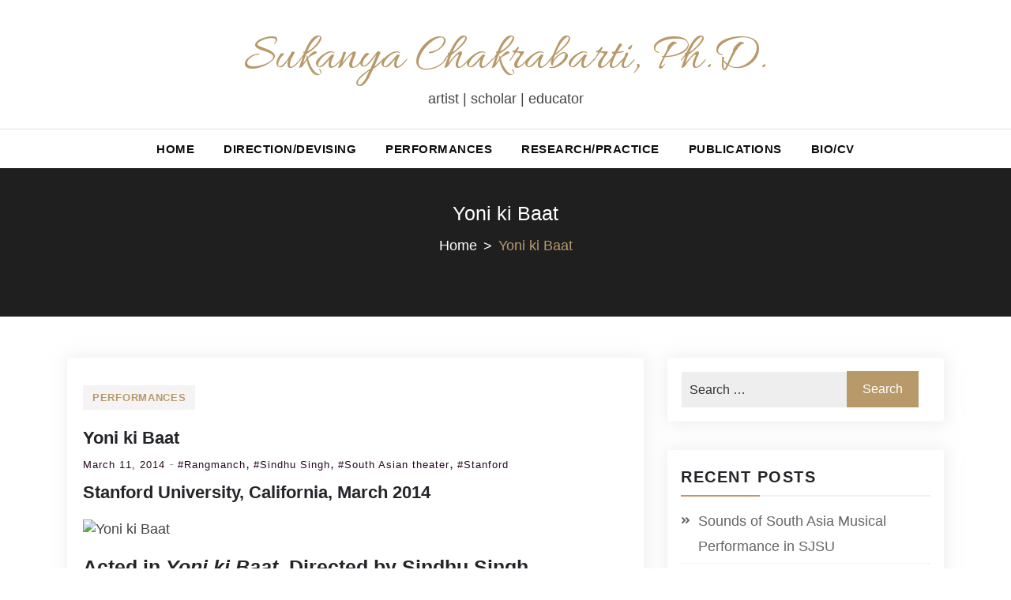

--- FILE ---
content_type: text/html; charset=UTF-8
request_url: https://sukanyac.com/chakra/2014/03/11/yoni-ki-baat/
body_size: 12259
content:
<!doctype html>
<html lang="en-US">
<head>
    <meta charset="UTF-8">
    <meta name="viewport" content="width=device-width, initial-scale=1">
    <link rel="profile" href="https://gmpg.org/xfn/11">

    <title>Yoni ki Baat &#8211; Sukanya Chakrabarti, Ph.D.</title>
<meta name='robots' content='max-image-preview:large' />
<link rel='dns-prefetch' href='//fonts.googleapis.com' />
<link rel="alternate" type="application/rss+xml" title="Sukanya Chakrabarti, Ph.D. &raquo; Feed" href="https://sukanyac.com/chakra/feed/" />
<link rel="alternate" type="application/rss+xml" title="Sukanya Chakrabarti, Ph.D. &raquo; Comments Feed" href="https://sukanyac.com/chakra/comments/feed/" />
<link rel="alternate" title="oEmbed (JSON)" type="application/json+oembed" href="https://sukanyac.com/chakra/wp-json/oembed/1.0/embed?url=https%3A%2F%2Fsukanyac.com%2Fchakra%2F2014%2F03%2F11%2Fyoni-ki-baat%2F" />
<link rel="alternate" title="oEmbed (XML)" type="text/xml+oembed" href="https://sukanyac.com/chakra/wp-json/oembed/1.0/embed?url=https%3A%2F%2Fsukanyac.com%2Fchakra%2F2014%2F03%2F11%2Fyoni-ki-baat%2F&#038;format=xml" />
<style id='wp-img-auto-sizes-contain-inline-css' type='text/css'>
img:is([sizes=auto i],[sizes^="auto," i]){contain-intrinsic-size:3000px 1500px}
/*# sourceURL=wp-img-auto-sizes-contain-inline-css */
</style>
<style id='wp-emoji-styles-inline-css' type='text/css'>

	img.wp-smiley, img.emoji {
		display: inline !important;
		border: none !important;
		box-shadow: none !important;
		height: 1em !important;
		width: 1em !important;
		margin: 0 0.07em !important;
		vertical-align: -0.1em !important;
		background: none !important;
		padding: 0 !important;
	}
/*# sourceURL=wp-emoji-styles-inline-css */
</style>
<style id='wp-block-library-inline-css' type='text/css'>
:root{--wp-block-synced-color:#7a00df;--wp-block-synced-color--rgb:122,0,223;--wp-bound-block-color:var(--wp-block-synced-color);--wp-editor-canvas-background:#ddd;--wp-admin-theme-color:#007cba;--wp-admin-theme-color--rgb:0,124,186;--wp-admin-theme-color-darker-10:#006ba1;--wp-admin-theme-color-darker-10--rgb:0,107,160.5;--wp-admin-theme-color-darker-20:#005a87;--wp-admin-theme-color-darker-20--rgb:0,90,135;--wp-admin-border-width-focus:2px}@media (min-resolution:192dpi){:root{--wp-admin-border-width-focus:1.5px}}.wp-element-button{cursor:pointer}:root .has-very-light-gray-background-color{background-color:#eee}:root .has-very-dark-gray-background-color{background-color:#313131}:root .has-very-light-gray-color{color:#eee}:root .has-very-dark-gray-color{color:#313131}:root .has-vivid-green-cyan-to-vivid-cyan-blue-gradient-background{background:linear-gradient(135deg,#00d084,#0693e3)}:root .has-purple-crush-gradient-background{background:linear-gradient(135deg,#34e2e4,#4721fb 50%,#ab1dfe)}:root .has-hazy-dawn-gradient-background{background:linear-gradient(135deg,#faaca8,#dad0ec)}:root .has-subdued-olive-gradient-background{background:linear-gradient(135deg,#fafae1,#67a671)}:root .has-atomic-cream-gradient-background{background:linear-gradient(135deg,#fdd79a,#004a59)}:root .has-nightshade-gradient-background{background:linear-gradient(135deg,#330968,#31cdcf)}:root .has-midnight-gradient-background{background:linear-gradient(135deg,#020381,#2874fc)}:root{--wp--preset--font-size--normal:16px;--wp--preset--font-size--huge:42px}.has-regular-font-size{font-size:1em}.has-larger-font-size{font-size:2.625em}.has-normal-font-size{font-size:var(--wp--preset--font-size--normal)}.has-huge-font-size{font-size:var(--wp--preset--font-size--huge)}.has-text-align-center{text-align:center}.has-text-align-left{text-align:left}.has-text-align-right{text-align:right}.has-fit-text{white-space:nowrap!important}#end-resizable-editor-section{display:none}.aligncenter{clear:both}.items-justified-left{justify-content:flex-start}.items-justified-center{justify-content:center}.items-justified-right{justify-content:flex-end}.items-justified-space-between{justify-content:space-between}.screen-reader-text{border:0;clip-path:inset(50%);height:1px;margin:-1px;overflow:hidden;padding:0;position:absolute;width:1px;word-wrap:normal!important}.screen-reader-text:focus{background-color:#ddd;clip-path:none;color:#444;display:block;font-size:1em;height:auto;left:5px;line-height:normal;padding:15px 23px 14px;text-decoration:none;top:5px;width:auto;z-index:100000}html :where(.has-border-color){border-style:solid}html :where([style*=border-top-color]){border-top-style:solid}html :where([style*=border-right-color]){border-right-style:solid}html :where([style*=border-bottom-color]){border-bottom-style:solid}html :where([style*=border-left-color]){border-left-style:solid}html :where([style*=border-width]){border-style:solid}html :where([style*=border-top-width]){border-top-style:solid}html :where([style*=border-right-width]){border-right-style:solid}html :where([style*=border-bottom-width]){border-bottom-style:solid}html :where([style*=border-left-width]){border-left-style:solid}html :where(img[class*=wp-image-]){height:auto;max-width:100%}:where(figure){margin:0 0 1em}html :where(.is-position-sticky){--wp-admin--admin-bar--position-offset:var(--wp-admin--admin-bar--height,0px)}@media screen and (max-width:600px){html :where(.is-position-sticky){--wp-admin--admin-bar--position-offset:0px}}

/*# sourceURL=wp-block-library-inline-css */
</style><style id='wp-block-tag-cloud-inline-css' type='text/css'>
.wp-block-tag-cloud{box-sizing:border-box}.wp-block-tag-cloud.aligncenter{justify-content:center;text-align:center}.wp-block-tag-cloud a{display:inline-block;margin-right:5px}.wp-block-tag-cloud span{display:inline-block;margin-left:5px;text-decoration:none}:root :where(.wp-block-tag-cloud.is-style-outline){display:flex;flex-wrap:wrap;gap:1ch}:root :where(.wp-block-tag-cloud.is-style-outline a){border:1px solid;font-size:unset!important;margin-right:0;padding:1ch 2ch;text-decoration:none!important}
/*# sourceURL=https://sukanyac.com/chakra/wp-includes/blocks/tag-cloud/style.min.css */
</style>
<style id='global-styles-inline-css' type='text/css'>
:root{--wp--preset--aspect-ratio--square: 1;--wp--preset--aspect-ratio--4-3: 4/3;--wp--preset--aspect-ratio--3-4: 3/4;--wp--preset--aspect-ratio--3-2: 3/2;--wp--preset--aspect-ratio--2-3: 2/3;--wp--preset--aspect-ratio--16-9: 16/9;--wp--preset--aspect-ratio--9-16: 9/16;--wp--preset--color--black: #000000;--wp--preset--color--cyan-bluish-gray: #abb8c3;--wp--preset--color--white: #ffffff;--wp--preset--color--pale-pink: #f78da7;--wp--preset--color--vivid-red: #cf2e2e;--wp--preset--color--luminous-vivid-orange: #ff6900;--wp--preset--color--luminous-vivid-amber: #fcb900;--wp--preset--color--light-green-cyan: #7bdcb5;--wp--preset--color--vivid-green-cyan: #00d084;--wp--preset--color--pale-cyan-blue: #8ed1fc;--wp--preset--color--vivid-cyan-blue: #0693e3;--wp--preset--color--vivid-purple: #9b51e0;--wp--preset--color--foreground: #000;--wp--preset--color--background: #fff;--wp--preset--color--primary: #ff3366;--wp--preset--color--secondary: #000;--wp--preset--color--background-secondary: #f9faff;--wp--preset--color--body-text: #717171;--wp--preset--color--text-link: #000;--wp--preset--color--border: #f2f2f2;--wp--preset--color--tertiary: #c3d9e7;--wp--preset--color--input-field: #1c1c1c;--wp--preset--color--boulder: #777;--wp--preset--color--coffee: #7d6043;--wp--preset--color--cyan: #25d6a2;--wp--preset--color--dark-blue: #1b67cc;--wp--preset--color--sky-blue: #30b4da;--wp--preset--color--dark-green: #0fb36c;--wp--preset--color--lite-green: #6ba518;--wp--preset--color--purple: #c74a73;--wp--preset--color--dark-purple: #9261c6;--wp--preset--color--orange: #f78550;--wp--preset--color--lite-red: #f9556d;--wp--preset--color--hexadecimal: #27808c;--wp--preset--color--pink: #ff6b98;--wp--preset--gradient--vivid-cyan-blue-to-vivid-purple: linear-gradient(135deg,rgb(6,147,227) 0%,rgb(155,81,224) 100%);--wp--preset--gradient--light-green-cyan-to-vivid-green-cyan: linear-gradient(135deg,rgb(122,220,180) 0%,rgb(0,208,130) 100%);--wp--preset--gradient--luminous-vivid-amber-to-luminous-vivid-orange: linear-gradient(135deg,rgb(252,185,0) 0%,rgb(255,105,0) 100%);--wp--preset--gradient--luminous-vivid-orange-to-vivid-red: linear-gradient(135deg,rgb(255,105,0) 0%,rgb(207,46,46) 100%);--wp--preset--gradient--very-light-gray-to-cyan-bluish-gray: linear-gradient(135deg,rgb(238,238,238) 0%,rgb(169,184,195) 100%);--wp--preset--gradient--cool-to-warm-spectrum: linear-gradient(135deg,rgb(74,234,220) 0%,rgb(151,120,209) 20%,rgb(207,42,186) 40%,rgb(238,44,130) 60%,rgb(251,105,98) 80%,rgb(254,248,76) 100%);--wp--preset--gradient--blush-light-purple: linear-gradient(135deg,rgb(255,206,236) 0%,rgb(152,150,240) 100%);--wp--preset--gradient--blush-bordeaux: linear-gradient(135deg,rgb(254,205,165) 0%,rgb(254,45,45) 50%,rgb(107,0,62) 100%);--wp--preset--gradient--luminous-dusk: linear-gradient(135deg,rgb(255,203,112) 0%,rgb(199,81,192) 50%,rgb(65,88,208) 100%);--wp--preset--gradient--pale-ocean: linear-gradient(135deg,rgb(255,245,203) 0%,rgb(182,227,212) 50%,rgb(51,167,181) 100%);--wp--preset--gradient--electric-grass: linear-gradient(135deg,rgb(202,248,128) 0%,rgb(113,206,126) 100%);--wp--preset--gradient--midnight: linear-gradient(135deg,rgb(2,3,129) 0%,rgb(40,116,252) 100%);--wp--preset--gradient--vertical-secondary-to-tertiary: linear-gradient(to bottom,var(--wp--preset--color--secondary) 0%,var(--wp--preset--color--tertiary) 100%);--wp--preset--gradient--vertical-secondary-to-background: linear-gradient(to bottom,var(--wp--preset--color--secondary) 0%,var(--wp--preset--color--background) 100%);--wp--preset--gradient--vertical-background-to-secondary: linear-gradient(to bottom,var(--wp--preset--color--background) 0%,var(--wp--preset--color--secondary) 100%);--wp--preset--gradient--vertical-tertiary-to-background: linear-gradient(to bottom,var(--wp--preset--color--tertiary) 0%,var(--wp--preset--color--background) 100%);--wp--preset--gradient--diagonal-primary-to-foreground: linear-gradient(to bottom right,var(--wp--preset--color--primary) 0%,var(--wp--preset--color--foreground) 100%);--wp--preset--gradient--diagonal-secondary-to-background: linear-gradient(to bottom right,var(--wp--preset--color--secondary) 50%,var(--wp--preset--color--background) 50%);--wp--preset--gradient--diagonal-secondary-to-background-left: linear-gradient(to bottom left,var(--wp--preset--color--secondary) 50%,var(--wp--preset--color--background) 50%);--wp--preset--gradient--diagonal-secondary-to-background-right: linear-gradient(to top right,var(--wp--preset--color--secondary) 50%,var(--wp--preset--color--background) 50%);--wp--preset--gradient--diagonal-background-to-secondary: linear-gradient(to bottom right,var(--wp--preset--color--background) 50%,var(--wp--preset--color--secondary) 50%);--wp--preset--gradient--diagonal-tertiary-to-background: linear-gradient(to bottom right,var(--wp--preset--color--tertiary) 50%,var(--wp--preset--color--background) 50%);--wp--preset--gradient--diagonal-background-to-tertiary: linear-gradient(to bottom right,var(--wp--preset--color--background) 50%,var(--wp--preset--color--tertiary) 50%);--wp--preset--font-size--small: 15px;--wp--preset--font-size--medium: 18px;--wp--preset--font-size--large: clamp(22px,2.5vw,28px);--wp--preset--font-size--x-large: 42px;--wp--preset--font-size--tiny: 13px;--wp--preset--font-size--extra-small: 14px;--wp--preset--font-size--normal: 17px;--wp--preset--font-size--content-heading: clamp(20px,1.2vw,22px);--wp--preset--font-size--slider-title: clamp(25px,3vw,45px);--wp--preset--font-size--extra-large: clamp(75px,3vw,45px);--wp--preset--font-size--huge: clamp(50px,4.5vw,80px);--wp--preset--font-size--extra-huge: clamp(6.5rem,6vw,114px);--wp--preset--spacing--20: 0.44rem;--wp--preset--spacing--30: 0.67rem;--wp--preset--spacing--40: 1rem;--wp--preset--spacing--50: 1.5rem;--wp--preset--spacing--60: 2.25rem;--wp--preset--spacing--70: 3.38rem;--wp--preset--spacing--80: 5.06rem;--wp--preset--shadow--natural: 6px 6px 9px rgba(0, 0, 0, 0.2);--wp--preset--shadow--deep: 12px 12px 50px rgba(0, 0, 0, 0.4);--wp--preset--shadow--sharp: 6px 6px 0px rgba(0, 0, 0, 0.2);--wp--preset--shadow--outlined: 6px 6px 0px -3px rgb(255, 255, 255), 6px 6px rgb(0, 0, 0);--wp--preset--shadow--crisp: 6px 6px 0px rgb(0, 0, 0);--wp--custom--spacing--small: max(1.25rem, 5vw);--wp--custom--spacing--medium: clamp(2rem, 8vw, calc(4 * var(--wp--style--block-gap)));--wp--custom--spacing--large: clamp(4rem, 10vw, 8rem);--wp--custom--typography--font-size--heading-one: clamp(45px,9vw,65px);--wp--custom--typography--font-size--heading-two: clamp(35px,9vw,45px);--wp--custom--typography--font-size--heading-three: clamp(25px,1.9vw,20px);--wp--custom--typography--font-size--heading-four: clamp(18px,1.5vw,17px);--wp--custom--typography--font-size--heading-five: clamp(18px,1.3vw,17px);--wp--custom--typography--font-size--heading-six: 17px;--wp--custom--typography--line-height--heading-one: 1.38;--wp--custom--typography--line-height--heading-two: 1.43;--wp--custom--typography--line-height--heading-three: 1.36;--wp--custom--typography--line-height--heading-four: 1.5;--wp--custom--typography--line-height--heading-five: 1.458333333333333;--wp--custom--typography--line-height--heading-six: 1.56;--wp--custom--typography--line-height--paragraph: 1.75;--wp--custom--typography--line-height--extra-small: 21px;--wp--custom--typography--line-height--small: 28px;--wp--custom--typography--line-height--normal: normal;--wp--custom--typography--font-weight--light: 300;--wp--custom--typography--font-weight--normal: 400;--wp--custom--typography--font-weight--medium: 500;--wp--custom--typography--font-weight--semi-bold: 600;--wp--custom--typography--font-weight--bold: 700;--wp--custom--typography--font-weight--extra-bold: 900;--wp--custom--gap--baseline: 15px;--wp--custom--gap--horizontal: min(30px, 5vw);--wp--custom--gap--vertical: min(30px, 5vw);}:root { --wp--style--global--content-size: 750px;--wp--style--global--wide-size: 1270px; }:where(body) { margin: 0; }.wp-site-blocks > .alignleft { float: left; margin-right: 2em; }.wp-site-blocks > .alignright { float: right; margin-left: 2em; }.wp-site-blocks > .aligncenter { justify-content: center; margin-left: auto; margin-right: auto; }:where(.wp-site-blocks) > * { margin-block-start: 2rem; margin-block-end: 0; }:where(.wp-site-blocks) > :first-child { margin-block-start: 0; }:where(.wp-site-blocks) > :last-child { margin-block-end: 0; }:root { --wp--style--block-gap: 2rem; }:root :where(.is-layout-flow) > :first-child{margin-block-start: 0;}:root :where(.is-layout-flow) > :last-child{margin-block-end: 0;}:root :where(.is-layout-flow) > *{margin-block-start: 2rem;margin-block-end: 0;}:root :where(.is-layout-constrained) > :first-child{margin-block-start: 0;}:root :where(.is-layout-constrained) > :last-child{margin-block-end: 0;}:root :where(.is-layout-constrained) > *{margin-block-start: 2rem;margin-block-end: 0;}:root :where(.is-layout-flex){gap: 2rem;}:root :where(.is-layout-grid){gap: 2rem;}.is-layout-flow > .alignleft{float: left;margin-inline-start: 0;margin-inline-end: 2em;}.is-layout-flow > .alignright{float: right;margin-inline-start: 2em;margin-inline-end: 0;}.is-layout-flow > .aligncenter{margin-left: auto !important;margin-right: auto !important;}.is-layout-constrained > .alignleft{float: left;margin-inline-start: 0;margin-inline-end: 2em;}.is-layout-constrained > .alignright{float: right;margin-inline-start: 2em;margin-inline-end: 0;}.is-layout-constrained > .aligncenter{margin-left: auto !important;margin-right: auto !important;}.is-layout-constrained > :where(:not(.alignleft):not(.alignright):not(.alignfull)){max-width: var(--wp--style--global--content-size);margin-left: auto !important;margin-right: auto !important;}.is-layout-constrained > .alignwide{max-width: var(--wp--style--global--wide-size);}body .is-layout-flex{display: flex;}.is-layout-flex{flex-wrap: wrap;align-items: center;}.is-layout-flex > :is(*, div){margin: 0;}body .is-layout-grid{display: grid;}.is-layout-grid > :is(*, div){margin: 0;}body{margin-top: 0;margin-right: 0;margin-bottom: 0;margin-left: 0;padding-top: 0px;padding-right: 0px;padding-bottom: 0px;padding-left: 0px;}a:where(:not(.wp-element-button)){color: var(--wp--preset--color--foreground);text-decoration: underline;}h1{color: var(--wp--preset--color--foreground);font-size: var(--wp--custom--typography--font-size--heading-one);font-weight: var(--wp--custom--typography--font-weight--bold);line-height: var(--wp--custom--typography--line-height--heading-one);margin-top: 0;margin-bottom: 0.625rem;}h2{color: var(--wp--preset--color--foreground);font-size: var(--wp--custom--typography--font-size--heading-two);font-weight: var(--wp--custom--typography--font-weight--bold);line-height: var(--wp--custom--typography--line-height--heading-two);margin-top: 0;margin-bottom: 0.625rem;}h3{color: var(--wp--preset--color--foreground);font-size: var(--wp--custom--typography--font-size--heading-three);font-weight: var(--wp--custom--typography--font-weight--bold);line-height: var(--wp--custom--typography--line-height--heading-three);margin-top: 0;margin-bottom: 0.625rem;}h4{color: var(--wp--preset--color--foreground);font-size: var(--wp--custom--typography--font-size--heading-four);font-weight: var(--wp--custom--typography--font-weight--bold);line-height: var(--wp--custom--typography--line-height--heading-four);margin-top: 0;margin-bottom: 0.625rem;}h5{color: var(--wp--preset--color--foreground);font-size: var(--wp--custom--typography--font-size--heading-five);font-weight: var(--wp--custom--typography--font-weight--bold);line-height: var(--wp--custom--typography--line-height--heading-five);margin-top: 0;margin-bottom: 0.625rem;}h6{color: var(--wp--preset--color--foreground);font-size: var(--wp--custom--typography--font-size--heading-six);font-weight: var(--wp--custom--typography--font-weight--bold);line-height: var(--wp--custom--typography--line-height--heading-six);margin-top: 0;margin-bottom: 0.625rem;}:root :where(.wp-element-button, .wp-block-button__link){background-color: #32373c;border-width: 0;color: #fff;font-family: inherit;font-size: inherit;font-style: inherit;font-weight: inherit;letter-spacing: inherit;line-height: inherit;padding-top: calc(0.667em + 2px);padding-right: calc(1.333em + 2px);padding-bottom: calc(0.667em + 2px);padding-left: calc(1.333em + 2px);text-decoration: none;text-transform: inherit;}.has-black-color{color: var(--wp--preset--color--black) !important;}.has-cyan-bluish-gray-color{color: var(--wp--preset--color--cyan-bluish-gray) !important;}.has-white-color{color: var(--wp--preset--color--white) !important;}.has-pale-pink-color{color: var(--wp--preset--color--pale-pink) !important;}.has-vivid-red-color{color: var(--wp--preset--color--vivid-red) !important;}.has-luminous-vivid-orange-color{color: var(--wp--preset--color--luminous-vivid-orange) !important;}.has-luminous-vivid-amber-color{color: var(--wp--preset--color--luminous-vivid-amber) !important;}.has-light-green-cyan-color{color: var(--wp--preset--color--light-green-cyan) !important;}.has-vivid-green-cyan-color{color: var(--wp--preset--color--vivid-green-cyan) !important;}.has-pale-cyan-blue-color{color: var(--wp--preset--color--pale-cyan-blue) !important;}.has-vivid-cyan-blue-color{color: var(--wp--preset--color--vivid-cyan-blue) !important;}.has-vivid-purple-color{color: var(--wp--preset--color--vivid-purple) !important;}.has-foreground-color{color: var(--wp--preset--color--foreground) !important;}.has-background-color{color: var(--wp--preset--color--background) !important;}.has-primary-color{color: var(--wp--preset--color--primary) !important;}.has-secondary-color{color: var(--wp--preset--color--secondary) !important;}.has-background-secondary-color{color: var(--wp--preset--color--background-secondary) !important;}.has-body-text-color{color: var(--wp--preset--color--body-text) !important;}.has-text-link-color{color: var(--wp--preset--color--text-link) !important;}.has-border-color{color: var(--wp--preset--color--border) !important;}.has-tertiary-color{color: var(--wp--preset--color--tertiary) !important;}.has-input-field-color{color: var(--wp--preset--color--input-field) !important;}.has-boulder-color{color: var(--wp--preset--color--boulder) !important;}.has-coffee-color{color: var(--wp--preset--color--coffee) !important;}.has-cyan-color{color: var(--wp--preset--color--cyan) !important;}.has-dark-blue-color{color: var(--wp--preset--color--dark-blue) !important;}.has-sky-blue-color{color: var(--wp--preset--color--sky-blue) !important;}.has-dark-green-color{color: var(--wp--preset--color--dark-green) !important;}.has-lite-green-color{color: var(--wp--preset--color--lite-green) !important;}.has-purple-color{color: var(--wp--preset--color--purple) !important;}.has-dark-purple-color{color: var(--wp--preset--color--dark-purple) !important;}.has-orange-color{color: var(--wp--preset--color--orange) !important;}.has-lite-red-color{color: var(--wp--preset--color--lite-red) !important;}.has-hexadecimal-color{color: var(--wp--preset--color--hexadecimal) !important;}.has-pink-color{color: var(--wp--preset--color--pink) !important;}.has-black-background-color{background-color: var(--wp--preset--color--black) !important;}.has-cyan-bluish-gray-background-color{background-color: var(--wp--preset--color--cyan-bluish-gray) !important;}.has-white-background-color{background-color: var(--wp--preset--color--white) !important;}.has-pale-pink-background-color{background-color: var(--wp--preset--color--pale-pink) !important;}.has-vivid-red-background-color{background-color: var(--wp--preset--color--vivid-red) !important;}.has-luminous-vivid-orange-background-color{background-color: var(--wp--preset--color--luminous-vivid-orange) !important;}.has-luminous-vivid-amber-background-color{background-color: var(--wp--preset--color--luminous-vivid-amber) !important;}.has-light-green-cyan-background-color{background-color: var(--wp--preset--color--light-green-cyan) !important;}.has-vivid-green-cyan-background-color{background-color: var(--wp--preset--color--vivid-green-cyan) !important;}.has-pale-cyan-blue-background-color{background-color: var(--wp--preset--color--pale-cyan-blue) !important;}.has-vivid-cyan-blue-background-color{background-color: var(--wp--preset--color--vivid-cyan-blue) !important;}.has-vivid-purple-background-color{background-color: var(--wp--preset--color--vivid-purple) !important;}.has-foreground-background-color{background-color: var(--wp--preset--color--foreground) !important;}.has-background-background-color{background-color: var(--wp--preset--color--background) !important;}.has-primary-background-color{background-color: var(--wp--preset--color--primary) !important;}.has-secondary-background-color{background-color: var(--wp--preset--color--secondary) !important;}.has-background-secondary-background-color{background-color: var(--wp--preset--color--background-secondary) !important;}.has-body-text-background-color{background-color: var(--wp--preset--color--body-text) !important;}.has-text-link-background-color{background-color: var(--wp--preset--color--text-link) !important;}.has-border-background-color{background-color: var(--wp--preset--color--border) !important;}.has-tertiary-background-color{background-color: var(--wp--preset--color--tertiary) !important;}.has-input-field-background-color{background-color: var(--wp--preset--color--input-field) !important;}.has-boulder-background-color{background-color: var(--wp--preset--color--boulder) !important;}.has-coffee-background-color{background-color: var(--wp--preset--color--coffee) !important;}.has-cyan-background-color{background-color: var(--wp--preset--color--cyan) !important;}.has-dark-blue-background-color{background-color: var(--wp--preset--color--dark-blue) !important;}.has-sky-blue-background-color{background-color: var(--wp--preset--color--sky-blue) !important;}.has-dark-green-background-color{background-color: var(--wp--preset--color--dark-green) !important;}.has-lite-green-background-color{background-color: var(--wp--preset--color--lite-green) !important;}.has-purple-background-color{background-color: var(--wp--preset--color--purple) !important;}.has-dark-purple-background-color{background-color: var(--wp--preset--color--dark-purple) !important;}.has-orange-background-color{background-color: var(--wp--preset--color--orange) !important;}.has-lite-red-background-color{background-color: var(--wp--preset--color--lite-red) !important;}.has-hexadecimal-background-color{background-color: var(--wp--preset--color--hexadecimal) !important;}.has-pink-background-color{background-color: var(--wp--preset--color--pink) !important;}.has-black-border-color{border-color: var(--wp--preset--color--black) !important;}.has-cyan-bluish-gray-border-color{border-color: var(--wp--preset--color--cyan-bluish-gray) !important;}.has-white-border-color{border-color: var(--wp--preset--color--white) !important;}.has-pale-pink-border-color{border-color: var(--wp--preset--color--pale-pink) !important;}.has-vivid-red-border-color{border-color: var(--wp--preset--color--vivid-red) !important;}.has-luminous-vivid-orange-border-color{border-color: var(--wp--preset--color--luminous-vivid-orange) !important;}.has-luminous-vivid-amber-border-color{border-color: var(--wp--preset--color--luminous-vivid-amber) !important;}.has-light-green-cyan-border-color{border-color: var(--wp--preset--color--light-green-cyan) !important;}.has-vivid-green-cyan-border-color{border-color: var(--wp--preset--color--vivid-green-cyan) !important;}.has-pale-cyan-blue-border-color{border-color: var(--wp--preset--color--pale-cyan-blue) !important;}.has-vivid-cyan-blue-border-color{border-color: var(--wp--preset--color--vivid-cyan-blue) !important;}.has-vivid-purple-border-color{border-color: var(--wp--preset--color--vivid-purple) !important;}.has-foreground-border-color{border-color: var(--wp--preset--color--foreground) !important;}.has-background-border-color{border-color: var(--wp--preset--color--background) !important;}.has-primary-border-color{border-color: var(--wp--preset--color--primary) !important;}.has-secondary-border-color{border-color: var(--wp--preset--color--secondary) !important;}.has-background-secondary-border-color{border-color: var(--wp--preset--color--background-secondary) !important;}.has-body-text-border-color{border-color: var(--wp--preset--color--body-text) !important;}.has-text-link-border-color{border-color: var(--wp--preset--color--text-link) !important;}.has-border-border-color{border-color: var(--wp--preset--color--border) !important;}.has-tertiary-border-color{border-color: var(--wp--preset--color--tertiary) !important;}.has-input-field-border-color{border-color: var(--wp--preset--color--input-field) !important;}.has-boulder-border-color{border-color: var(--wp--preset--color--boulder) !important;}.has-coffee-border-color{border-color: var(--wp--preset--color--coffee) !important;}.has-cyan-border-color{border-color: var(--wp--preset--color--cyan) !important;}.has-dark-blue-border-color{border-color: var(--wp--preset--color--dark-blue) !important;}.has-sky-blue-border-color{border-color: var(--wp--preset--color--sky-blue) !important;}.has-dark-green-border-color{border-color: var(--wp--preset--color--dark-green) !important;}.has-lite-green-border-color{border-color: var(--wp--preset--color--lite-green) !important;}.has-purple-border-color{border-color: var(--wp--preset--color--purple) !important;}.has-dark-purple-border-color{border-color: var(--wp--preset--color--dark-purple) !important;}.has-orange-border-color{border-color: var(--wp--preset--color--orange) !important;}.has-lite-red-border-color{border-color: var(--wp--preset--color--lite-red) !important;}.has-hexadecimal-border-color{border-color: var(--wp--preset--color--hexadecimal) !important;}.has-pink-border-color{border-color: var(--wp--preset--color--pink) !important;}.has-vivid-cyan-blue-to-vivid-purple-gradient-background{background: var(--wp--preset--gradient--vivid-cyan-blue-to-vivid-purple) !important;}.has-light-green-cyan-to-vivid-green-cyan-gradient-background{background: var(--wp--preset--gradient--light-green-cyan-to-vivid-green-cyan) !important;}.has-luminous-vivid-amber-to-luminous-vivid-orange-gradient-background{background: var(--wp--preset--gradient--luminous-vivid-amber-to-luminous-vivid-orange) !important;}.has-luminous-vivid-orange-to-vivid-red-gradient-background{background: var(--wp--preset--gradient--luminous-vivid-orange-to-vivid-red) !important;}.has-very-light-gray-to-cyan-bluish-gray-gradient-background{background: var(--wp--preset--gradient--very-light-gray-to-cyan-bluish-gray) !important;}.has-cool-to-warm-spectrum-gradient-background{background: var(--wp--preset--gradient--cool-to-warm-spectrum) !important;}.has-blush-light-purple-gradient-background{background: var(--wp--preset--gradient--blush-light-purple) !important;}.has-blush-bordeaux-gradient-background{background: var(--wp--preset--gradient--blush-bordeaux) !important;}.has-luminous-dusk-gradient-background{background: var(--wp--preset--gradient--luminous-dusk) !important;}.has-pale-ocean-gradient-background{background: var(--wp--preset--gradient--pale-ocean) !important;}.has-electric-grass-gradient-background{background: var(--wp--preset--gradient--electric-grass) !important;}.has-midnight-gradient-background{background: var(--wp--preset--gradient--midnight) !important;}.has-vertical-secondary-to-tertiary-gradient-background{background: var(--wp--preset--gradient--vertical-secondary-to-tertiary) !important;}.has-vertical-secondary-to-background-gradient-background{background: var(--wp--preset--gradient--vertical-secondary-to-background) !important;}.has-vertical-background-to-secondary-gradient-background{background: var(--wp--preset--gradient--vertical-background-to-secondary) !important;}.has-vertical-tertiary-to-background-gradient-background{background: var(--wp--preset--gradient--vertical-tertiary-to-background) !important;}.has-diagonal-primary-to-foreground-gradient-background{background: var(--wp--preset--gradient--diagonal-primary-to-foreground) !important;}.has-diagonal-secondary-to-background-gradient-background{background: var(--wp--preset--gradient--diagonal-secondary-to-background) !important;}.has-diagonal-secondary-to-background-left-gradient-background{background: var(--wp--preset--gradient--diagonal-secondary-to-background-left) !important;}.has-diagonal-secondary-to-background-right-gradient-background{background: var(--wp--preset--gradient--diagonal-secondary-to-background-right) !important;}.has-diagonal-background-to-secondary-gradient-background{background: var(--wp--preset--gradient--diagonal-background-to-secondary) !important;}.has-diagonal-tertiary-to-background-gradient-background{background: var(--wp--preset--gradient--diagonal-tertiary-to-background) !important;}.has-diagonal-background-to-tertiary-gradient-background{background: var(--wp--preset--gradient--diagonal-background-to-tertiary) !important;}.has-small-font-size{font-size: var(--wp--preset--font-size--small) !important;}.has-medium-font-size{font-size: var(--wp--preset--font-size--medium) !important;}.has-large-font-size{font-size: var(--wp--preset--font-size--large) !important;}.has-x-large-font-size{font-size: var(--wp--preset--font-size--x-large) !important;}.has-tiny-font-size{font-size: var(--wp--preset--font-size--tiny) !important;}.has-extra-small-font-size{font-size: var(--wp--preset--font-size--extra-small) !important;}.has-normal-font-size{font-size: var(--wp--preset--font-size--normal) !important;}.has-content-heading-font-size{font-size: var(--wp--preset--font-size--content-heading) !important;}.has-slider-title-font-size{font-size: var(--wp--preset--font-size--slider-title) !important;}.has-extra-large-font-size{font-size: var(--wp--preset--font-size--extra-large) !important;}.has-huge-font-size{font-size: var(--wp--preset--font-size--huge) !important;}.has-extra-huge-font-size{font-size: var(--wp--preset--font-size--extra-huge) !important;}
/*# sourceURL=global-styles-inline-css */
</style>

<link rel='stylesheet' id='blogger-buzz-fonts-css' href='https://fonts.googleapis.com/css?family=Allura&#038;subset=latin%2Clatin-ext' type='text/css' media='all' />
<link rel='stylesheet' id='fontawesome-css' href='https://sukanyac.com/chakra/wp-content/themes/blogger-buzz/assets/library/font-awesome/css/fontawesome.css?ver=6.9' type='text/css' media='all' />
<link rel='stylesheet' id='owlcarousel-css' href='https://sukanyac.com/chakra/wp-content/themes/blogger-buzz/assets/library/owlcarousel/css/owl.carousel.min.css?ver=6.9' type='text/css' media='all' />
<link rel='stylesheet' id='bootstrap-css' href='https://sukanyac.com/chakra/wp-content/themes/blogger-buzz/assets/library/bootstrap/css/bootstrap.min.css?ver=6.9' type='text/css' media='all' />
<link rel='stylesheet' id='lightslider-css' href='https://sukanyac.com/chakra/wp-content/themes/blogger-buzz/assets/library/lightslider/css/lightslider.min.css?ver=6.9' type='text/css' media='all' />
<link rel='stylesheet' id='blogger-buzz-style-css' href='https://sukanyac.com/chakra/wp-content/themes/blogger-buzz/style.css?ver=6.9' type='text/css' media='all' />
<style id='blogger-buzz-style-inline-css' type='text/css'>

        .bz_main_nav .site-title a{
            font-family: allura, cursive;
        }
        .bz_main_header .site-branding h1 a{
            font-family: allura, cursive;
            font-size: 65px;
            
        }

/*# sourceURL=blogger-buzz-style-inline-css */
</style>
<link rel='stylesheet' id='responsive-css' href='https://sukanyac.com/chakra/wp-content/themes/blogger-buzz/assets/css/responsive.css?ver=6.9' type='text/css' media='all' />
<script type="text/javascript" src="https://sukanyac.com/chakra/wp-includes/js/jquery/jquery.min.js?ver=3.7.1" id="jquery-core-js"></script>
<script type="text/javascript" src="https://sukanyac.com/chakra/wp-includes/js/jquery/jquery-migrate.min.js?ver=3.4.1" id="jquery-migrate-js"></script>
<script type="text/javascript" src="https://sukanyac.com/chakra/wp-content/themes/blogger-buzz/assets/library/lightslider/js/lightslider.min.js?ver=1.1.6" id="lightslider-js"></script>
<script type="text/javascript" src="https://sukanyac.com/chakra/wp-content/themes/blogger-buzz/assets/library/theia-sticky-sidebar/js/theia-sticky-sidebar.min.js?ver=1" id="theia-sticky-js"></script>
<script type="text/javascript" src="https://sukanyac.com/chakra/wp-content/themes/blogger-buzz/assets/library/sticky-js/jquery.sticky.js?ver=1" id="sticky-nav-js"></script>
<script type="text/javascript" id="blogger-buzz-js-extra">
/* <![CDATA[ */
var blogger_buzz_script = {"sticky_sidebar":"disable","home_banner_slider_column":"3"};
//# sourceURL=blogger-buzz-js-extra
/* ]]> */
</script>
<script type="text/javascript" src="https://sukanyac.com/chakra/wp-content/themes/blogger-buzz/assets/js/blogger-buzz.js?ver=1" id="blogger-buzz-js"></script>
<link rel="https://api.w.org/" href="https://sukanyac.com/chakra/wp-json/" /><link rel="alternate" title="JSON" type="application/json" href="https://sukanyac.com/chakra/wp-json/wp/v2/posts/43" /><link rel="EditURI" type="application/rsd+xml" title="RSD" href="https://sukanyac.com/chakra/xmlrpc.php?rsd" />
<meta name="generator" content="WordPress 6.9" />
<link rel="canonical" href="https://sukanyac.com/chakra/2014/03/11/yoni-ki-baat/" />
<link rel='shortlink' href='https://sukanyac.com/chakra/?p=43' />
        <style type='text/css'>
            .no-js #loader {
                display: none;
            }

            .js #loader {
                display: block;
                position: absolute;
                left: 100px;
                top: 0;
            }

            .preloader {
                position: fixed;
                left: 0px;
                top: 0px;
                width: 100%;
                height: 100%;
                z-index: 9999999;
                background: url('https://sukanyac.com/chakra/wp-content/themes/blogger-buzz/assets/images/preloader.gif') center no-repeat #fff;
            }
        </style>
    <div class="preloader"></div></head>

<body class="wp-singular post-template-default single single-post postid-43 single-format-standard wp-embed-responsive wp-theme-blogger-buzz">

    <a class="skip-link screen-reader-text" href="#content">Skip to content</a>

    <div class="search-content ">
        <span class="search-close"><i class="far fa-times-circle"></i></span>
        <div class="search-inner">
            <form role="search" method="get" class="search-form" action="https://sukanyac.com/chakra/">
				<label>
					<span class="screen-reader-text">Search for:</span>
					<input type="search" class="search-field" placeholder="Search &hellip;" value="" name="s" />
				</label>
				<input type="submit" class="search-submit" value="Search" />
			</form>        </div>
    </div>

    
    <div class="side-overlay"></div>


<div id="page" class="site">

    <header id="masthead" class="site-header layout_one">

        
        
            <div class="bz_top_header ">
                <div class="container">
                    <div class="row">

                        

                        
                            <div class="col-lg-6 col-md-6 col-sm-12 top_header_left">
                                <ul class="top_social_with_search"></ul>                            </div>

                            <div class="col-lg-6 col-md-6 col-sm-12 top_header_right">
                                <ul class="side-menu-search">
                                                                    </ul>
                            </div>
                                            </div>
                </div>
            </div>
        
                <div class="bz_main_header ">
            <div class="container">
                <div class="row">
                    <div class="col-lg-12 col-md-12 col-sm-12">
                        <div class="site-branding">
                                                        <h1 class="site-title">
                                <a href="https://sukanyac.com/chakra/" rel="home">Sukanya Chakrabarti, Ph.D.</a></h1>
                                                            <p class="site-description">artist | scholar | educator</p>
                            
                        </div><!-- .site-branding -->
                    </div>
                </div>
            </div>
        </div>
                    <div class="bz_main_nav sticky-nav ">
                <div class="container">
                    <div class="row">
                        <div class="col-lg-12 col-md-12 col-sm-12 desktop-flex">
                            <div class='site-branding-menu'>
                                <div>
                                    
                                                                        <h1 class="site-title">
                                        <a href="https://sukanyac.com/chakra/" rel="home">Sukanya Chakrabarti, Ph.D.</a>
                                    </h1>
                                                                            <p class="site-description">artist | scholar | educator</p>
                                                                    </div>


                                <button class="main-menu-toggle" aria-controls="primary-menu" aria-expanded="false"><i class="fa fa-bars"></i></button>
                            </div>

                            
        <nav id="site-navigation" class="main-navigation">
            <div class="main-menu-container-collapse">
                <ul id="primary-menu" class="menu nav-menu"><li id="menu-item-23" class="menu-item menu-item-type-custom menu-item-object-custom menu-item-home menu-item-23"><a href="https://sukanyac.com/chakra/">Home</a></li>
<li id="menu-item-26" class="menu-item menu-item-type-taxonomy menu-item-object-category menu-item-26"><a href="https://sukanyac.com/chakra/category/direct/">direction/devising</a></li>
<li id="menu-item-28" class="menu-item menu-item-type-taxonomy menu-item-object-category current-post-ancestor current-menu-parent current-post-parent menu-item-28"><a href="https://sukanyac.com/chakra/category/perform/">performances</a></li>
<li id="menu-item-29" class="menu-item menu-item-type-taxonomy menu-item-object-category menu-item-29"><a href="https://sukanyac.com/chakra/category/research/">research/practice</a></li>
<li id="menu-item-900" class="menu-item menu-item-type-post_type menu-item-object-post menu-item-900"><a href="https://sukanyac.com/chakra/2022/04/19/list-of-publications/">Publications</a></li>
<li id="menu-item-901" class="menu-item menu-item-type-post_type menu-item-object-post menu-item-901"><a href="https://sukanyac.com/chakra/2012/12/05/about-me/">bio/cv</a></li>
</ul>            </div>
        </nav>
                                </div>
                    </div>
                </div>
            </div>
            </header><!-- #masthead -->

        <div class="breadcrumb">

	    <div class="thin_layer" style="background: #000; opacity: 0.4"></div>

	    <div class="container">
	        <div class="row">
	            <div class="col-lg-12 col-md-12 col-sm-12 col-xs-12 breadcrumb_wrapper">
	                <h2 class="entry-title">Yoni ki Baat</h2>
                    <nav id="breadcrumb" class="fitness-park-breadcrumb">
                        <div role="navigation" aria-label="Breadcrumbs" class="breadcrumb-trail breadcrumbs" itemprop="breadcrumb"><ul class="trail-items" itemscope itemtype="http://schema.org/BreadcrumbList"><meta name="numberOfItems" content="2" /><meta name="itemListOrder" content="Ascending" /><li itemprop="itemListElement" itemscope itemtype="http://schema.org/ListItem" class="trail-item trail-begin"><a href="https://sukanyac.com/chakra/" rel="home" itemprop="item"><span itemprop="name">Home</span></a><meta itemprop="position" content="1" /></li><li itemprop="itemListElement" itemscope itemtype="http://schema.org/ListItem" class="trail-item trail-end"><span itemprop="name">Yoni ki Baat</span><meta itemprop="position" content="2" /></li></ul></div>                    </nav>
	            </div>
	        </div>
	    </div>
	</div>
    
<div id="content" class="site-content">

<div class="container">
    <div class="row">

    	
		<div id="primary" class="content-area col-lg-8 col-md-12 col-sm-12 col-xs-12">
			<main id="main" class="site-main">
				<div class="blog-style single-page">
					<article id="post-43" class="blog-post-list post-43 post type-post status-publish format-standard hentry category-perform tag-rangmanch tag-sindhu-singh tag-south-asian-theater tag-stanford"">

    <div class="row">
                    <div class="col-lg-12 col-md-12 col-sm-12">
                <ul class="meta-catagory left">
                    <li class="cat-links"><a href="https://sukanyac.com/chakra/category/perform/">performances</a></li>                 </ul>
            </div>
            </div>
    <h2 class="blog-title"><a href="https://sukanyac.com/chakra/2014/03/11/yoni-ki-baat/" rel="bookmark">Yoni ki Baat</a></h2>        <div class="post-meta">
            <ul>
                <li><a class="banner-date" href="https://sukanyac.com/chakra/2014/03/11/yoni-ki-baat/" rel="bookmark"><time class="entry-date published" datetime="2014-03-11T00:25:24-07:00">March 11, 2014</time><time class="updated" datetime="2024-10-05T10:55:51-07:00">October 5, 2024</time></a></li><li><a class="meta-tags" href="https://sukanyac.com/chakra/tag/rangmanch/">#Rangmanch</a>, <a class="meta-tags" href="https://sukanyac.com/chakra/tag/sindhu-singh/">#Sindhu Singh</a>, <a class="meta-tags" href="https://sukanyac.com/chakra/tag/south-asian-theater/">#South Asian theater</a>, <a class="meta-tags" href="https://sukanyac.com/chakra/tag/stanford/">#Stanford</a></li>            </ul>
        </div><!-- .entry-meta -->
    
    <div class="post_content">
        <h4>Stanford University, California, March 2014</h4>
<p><img decoding="async" class="img-fit" src="https://seek-anya.com/chakra/images/banners/banner-yoni.jpg" border="0" alt="Yoni ki Baat" /></p>
<h3>Acted in <em>Yoni ki Baat</em>, Directed by Sindhu Singh, produced by Rangmanch, the South Asian theater group in Stanford University</h3>
<p><div id='gallery-1' class='gallery galleryid-43 gallery-columns-4 gallery-size-thumbnail'><figure class='gallery-item'>
			<div class='gallery-icon landscape'>
				<a href='https://sukanyac.com/chakra/wp-content/uploads/2021/09/ykb_dsc9829.jpg'><img decoding="async" width="150" height="150" src="https://sukanyac.com/chakra/wp-content/uploads/2021/09/ykb_dsc9829-150x150.jpg" class="attachment-thumbnail size-thumbnail" alt="" /></a>
			</div></figure><figure class='gallery-item'>
			<div class='gallery-icon landscape'>
				<a href='https://sukanyac.com/chakra/wp-content/uploads/2021/09/ykb_dsc9813.jpg'><img decoding="async" width="150" height="150" src="https://sukanyac.com/chakra/wp-content/uploads/2021/09/ykb_dsc9813-150x150.jpg" class="attachment-thumbnail size-thumbnail" alt="" /></a>
			</div></figure><figure class='gallery-item'>
			<div class='gallery-icon landscape'>
				<a href='https://sukanyac.com/chakra/wp-content/uploads/2021/09/ykb_dsc9881.jpg'><img decoding="async" width="150" height="150" src="https://sukanyac.com/chakra/wp-content/uploads/2021/09/ykb_dsc9881-150x150.jpg" class="attachment-thumbnail size-thumbnail" alt="" /></a>
			</div></figure><figure class='gallery-item'>
			<div class='gallery-icon landscape'>
				<a href='https://sukanyac.com/chakra/wp-content/uploads/2021/09/ykb_dsc9821.jpg'><img loading="lazy" decoding="async" width="150" height="150" src="https://sukanyac.com/chakra/wp-content/uploads/2021/09/ykb_dsc9821-150x150.jpg" class="attachment-thumbnail size-thumbnail" alt="" /></a>
			</div></figure>
		</div>
<br />
<div id='gallery-2' class='gallery galleryid-43 gallery-columns-4 gallery-size-thumbnail'><figure class='gallery-item'>
			<div class='gallery-icon landscape'>
				<a href='https://sukanyac.com/chakra/wp-content/uploads/2021/09/ykb_dsc9831copy.jpg'><img loading="lazy" decoding="async" width="150" height="150" src="https://sukanyac.com/chakra/wp-content/uploads/2021/09/ykb_dsc9831copy-150x150.jpg" class="attachment-thumbnail size-thumbnail" alt="" /></a>
			</div></figure><figure class='gallery-item'>
			<div class='gallery-icon portrait'>
				<a href='https://sukanyac.com/chakra/wp-content/uploads/2021/09/ykb_dsc9825.jpg'><img loading="lazy" decoding="async" width="150" height="150" src="https://sukanyac.com/chakra/wp-content/uploads/2021/09/ykb_dsc9825-150x150.jpg" class="attachment-thumbnail size-thumbnail" alt="" /></a>
			</div></figure><figure class='gallery-item'>
			<div class='gallery-icon landscape'>
				<a href='https://sukanyac.com/chakra/wp-content/uploads/2021/09/ykb_dsc9823.jpg'><img loading="lazy" decoding="async" width="150" height="150" src="https://sukanyac.com/chakra/wp-content/uploads/2021/09/ykb_dsc9823-150x150.jpg" class="attachment-thumbnail size-thumbnail" alt="" /></a>
			</div></figure><figure class='gallery-item'>
			<div class='gallery-icon landscape'>
				<a href='https://sukanyac.com/chakra/wp-content/uploads/2021/09/ykb_dsc9831.jpg'><img loading="lazy" decoding="async" width="150" height="150" src="https://sukanyac.com/chakra/wp-content/uploads/2021/09/ykb_dsc9831-150x150.jpg" class="attachment-thumbnail size-thumbnail" alt="" /></a>
			</div></figure>
		</div>
</p>
    </div>
</article>

	<nav class="navigation post-navigation" aria-label="Posts">
		<h2 class="screen-reader-text">Post navigation</h2>
		<div class="nav-links"><div class="nav-previous"><a href="https://sukanyac.com/chakra/2014/01/20/all-this-time-we-could-have-been-friends/" rel="prev">Previous</a></div><div class="nav-next"><a href="https://sukanyac.com/chakra/2014/05/08/almost-home/" rel="next">Next</a></div></div>
	</nav><div class="author-info">
	<div class="author-left"><img alt='' src='https://secure.gravatar.com/avatar/25f42f1ef605cdd0555117fda6f5ce52ec6b4bc14e3dfaecbee1218642a10228?s=180&#038;d=blank&#038;r=g' class='avatar avatar-180 photo' height='180' width='180' loading='lazy' /></div>
    <div class="author-right">

    	<h2><a href="https://sukanyac.com/chakra/author/kol_chakra/" title="Posts by sc" rel="author">sc</a></h2>    </div>
</div>
				</div>
			</main><!-- #main -->
		</div><!-- #primary -->
		
		
<aside id="secondary" class="widget-area sidebar col-lg-4 col-md-12 col-sm-12">
	<section id="search-2" class="widget widget_search"><form role="search" method="get" class="search-form" action="https://sukanyac.com/chakra/">
				<label>
					<span class="screen-reader-text">Search for:</span>
					<input type="search" class="search-field" placeholder="Search &hellip;" value="" name="s" />
				</label>
				<input type="submit" class="search-submit" value="Search" />
			</form></section>
		<section id="recent-posts-2" class="widget widget_recent_entries">
		<h2 class="widget-title">Recent Posts</h2>
		<ul>
											<li>
					<a href="https://sukanyac.com/chakra/2024/08/27/sounds-of-south-asia-musical-performance/">Sounds of South Asia Musical Performance in SJSU</a>
									</li>
											<li>
					<a href="https://sukanyac.com/chakra/2024/07/12/the-world-podcast-mystic-troubadours-sing-from-three-religious-traditions/">The World Podcast &#8211; Mystic troubadours sing from three religious traditions</a>
									</li>
											<li>
					<a href="https://sukanyac.com/chakra/2024/06/06/the-accidental-geographer-s4-e5-sukanya-chakrabarti-associate-professor-dept-of-film-and-theatre/">The Accidental Geographer S4 E5: Sukanya Chakrabarti, Associate Professor Dept of Film and Theatre</a>
									</li>
											<li>
					<a href="https://sukanyac.com/chakra/2024/05/31/stanford-taps-book-talk-innovative-scholarship-by-taps-alumni/">Stanford TAPS Book Talk | Innovative Scholarship by TAPS Alumni</a>
									</li>
											<li>
					<a href="https://sukanyac.com/chakra/2024/03/23/the-yoga-play/"><i>The Yoga Play</i></a>
									</li>
					</ul>

		</section><section id="block-2" class="widget widget_block widget_tag_cloud"><p class="wp-block-tag-cloud"><a href="https://sukanyac.com/chakra/tag/baul/" class="tag-cloud-link tag-link-65 tag-link-position-1" style="font-size: 17.1pt;" aria-label="Baul (8 items)">Baul</a>
<a href="https://sukanyac.com/chakra/tag/bauls/" class="tag-cloud-link tag-link-170 tag-link-position-2" style="font-size: 12.2pt;" aria-label="Bauls (3 items)">Bauls</a>
<a href="https://sukanyac.com/chakra/tag/bay-area-creative-dance-academy/" class="tag-cloud-link tag-link-16 tag-link-position-3" style="font-size: 8pt;" aria-label="Bay Area Creative Dance Academy (1 item)">Bay Area Creative Dance Academy</a>
<a href="https://sukanyac.com/chakra/tag/beach/" class="tag-cloud-link tag-link-27 tag-link-position-4" style="font-size: 8pt;" aria-label="beach (1 item)">beach</a>
<a href="https://sukanyac.com/chakra/tag/caroline-wright/" class="tag-cloud-link tag-link-26 tag-link-position-5" style="font-size: 8pt;" aria-label="Caroline Wright (1 item)">Caroline Wright</a>
<a href="https://sukanyac.com/chakra/tag/castro-valley-center-for-the-arts/" class="tag-cloud-link tag-link-17 tag-link-position-6" style="font-size: 8pt;" aria-label="Castro Valley Center for the Arts (1 item)">Castro Valley Center for the Arts</a>
<a href="https://sukanyac.com/chakra/tag/center-for-south-asia/" class="tag-cloud-link tag-link-83 tag-link-position-7" style="font-size: 10.52pt;" aria-label="Center for South Asia (2 items)">Center for South Asia</a>
<a href="https://sukanyac.com/chakra/tag/classical-dance/" class="tag-cloud-link tag-link-10 tag-link-position-8" style="font-size: 8pt;" aria-label="classical dance (1 item)">classical dance</a>
<a href="https://sukanyac.com/chakra/tag/comedy/" class="tag-cloud-link tag-link-158 tag-link-position-9" style="font-size: 10.52pt;" aria-label="comedy (2 items)">comedy</a>
<a href="https://sukanyac.com/chakra/tag/cubberley-theater/" class="tag-cloud-link tag-link-37 tag-link-position-10" style="font-size: 10.52pt;" aria-label="Cubberley Theater (2 items)">Cubberley Theater</a>
<a href="https://sukanyac.com/chakra/tag/dance/" class="tag-cloud-link tag-link-15 tag-link-position-11" style="font-size: 10.52pt;" aria-label="dance (2 items)">dance</a>
<a href="https://sukanyac.com/chakra/tag/dance-drama/" class="tag-cloud-link tag-link-8 tag-link-position-12" style="font-size: 10.52pt;" aria-label="dance drama (2 items)">dance drama</a>
<a href="https://sukanyac.com/chakra/tag/drama/" class="tag-cloud-link tag-link-163 tag-link-position-13" style="font-size: 10.52pt;" aria-label="drama (2 items)">drama</a>
<a href="https://sukanyac.com/chakra/tag/enacte/" class="tag-cloud-link tag-link-32 tag-link-position-14" style="font-size: 17.1pt;" aria-label="enActe (8 items)">enActe</a>
<a href="https://sukanyac.com/chakra/tag/farah-yasmeen-shaikh/" class="tag-cloud-link tag-link-61 tag-link-position-15" style="font-size: 10.52pt;" aria-label="Farah Yasmeen Shaikh (2 items)">Farah Yasmeen Shaikh</a>
<a href="https://sukanyac.com/chakra/tag/folk/" class="tag-cloud-link tag-link-99 tag-link-position-16" style="font-size: 13.6pt;" aria-label="folk (4 items)">folk</a>
<a href="https://sukanyac.com/chakra/tag/helen-paris/" class="tag-cloud-link tag-link-25 tag-link-position-17" style="font-size: 10.52pt;" aria-label="Helen Paris (2 items)">Helen Paris</a>
<a href="https://sukanyac.com/chakra/tag/jean-claude-carriere/" class="tag-cloud-link tag-link-51 tag-link-position-18" style="font-size: 10.52pt;" aria-label="Jean Claude Carrière (2 items)">Jean Claude Carrière</a>
<a href="https://sukanyac.com/chakra/tag/kathak/" class="tag-cloud-link tag-link-9 tag-link-position-19" style="font-size: 8pt;" aria-label="kathak (1 item)">kathak</a>
<a href="https://sukanyac.com/chakra/tag/live-music/" class="tag-cloud-link tag-link-11 tag-link-position-20" style="font-size: 8pt;" aria-label="live music (1 item)">live music</a>
<a href="https://sukanyac.com/chakra/tag/lois-weaver/" class="tag-cloud-link tag-link-86 tag-link-position-21" style="font-size: 10.52pt;" aria-label="Lois Weaver (2 items)">Lois Weaver</a>
<a href="https://sukanyac.com/chakra/tag/mexican-heritage-plaza/" class="tag-cloud-link tag-link-55 tag-link-position-22" style="font-size: 10.52pt;" aria-label="Mexican Heritage Plaza (2 items)">Mexican Heritage Plaza</a>
<a href="https://sukanyac.com/chakra/tag/mountain-view-center-for-the-performing-arts/" class="tag-cloud-link tag-link-33 tag-link-position-23" style="font-size: 8pt;" aria-label="Mountain View Center for the Performing Arts (1 item)">Mountain View Center for the Performing Arts</a>
<a href="https://sukanyac.com/chakra/tag/multimedia/" class="tag-cloud-link tag-link-12 tag-link-position-24" style="font-size: 8pt;" aria-label="multimedia (1 item)">multimedia</a>
<a href="https://sukanyac.com/chakra/tag/nitery/" class="tag-cloud-link tag-link-22 tag-link-position-25" style="font-size: 10.52pt;" aria-label="Nitery (2 items)">Nitery</a>
<a href="https://sukanyac.com/chakra/tag/noor-jahan/" class="tag-cloud-link tag-link-14 tag-link-position-26" style="font-size: 8pt;" aria-label="Noor Jahan (1 item)">Noor Jahan</a>
<a href="https://sukanyac.com/chakra/tag/oedipus/" class="tag-cloud-link tag-link-19 tag-link-position-27" style="font-size: 8pt;" aria-label="Oedipus (1 item)">Oedipus</a>
<a href="https://sukanyac.com/chakra/tag/performance/" class="tag-cloud-link tag-link-145 tag-link-position-28" style="font-size: 10.52pt;" aria-label="performance (2 items)">performance</a>
<a href="https://sukanyac.com/chakra/tag/phorbas/" class="tag-cloud-link tag-link-23 tag-link-position-29" style="font-size: 8pt;" aria-label="Phorbas (1 item)">Phorbas</a>
<a href="https://sukanyac.com/chakra/tag/psi/" class="tag-cloud-link tag-link-64 tag-link-position-30" style="font-size: 12.2pt;" aria-label="PSi (3 items)">PSi</a>
<a href="https://sukanyac.com/chakra/tag/rangmanch/" class="tag-cloud-link tag-link-29 tag-link-position-31" style="font-size: 8pt;" aria-label="Rangmanch (1 item)">Rangmanch</a>
<a href="https://sukanyac.com/chakra/tag/ranjita-chakravarty/" class="tag-cloud-link tag-link-38 tag-link-position-32" style="font-size: 10.52pt;" aria-label="Ranjita Chakravarty (2 items)">Ranjita Chakravarty</a>
<a href="https://sukanyac.com/chakra/tag/script/" class="tag-cloud-link tag-link-162 tag-link-position-33" style="font-size: 10.52pt;" aria-label="script (2 items)">script</a>
<a href="https://sukanyac.com/chakra/tag/sfsu/" class="tag-cloud-link tag-link-131 tag-link-position-34" style="font-size: 12.2pt;" aria-label="SFSU (3 items)">SFSU</a>
<a href="https://sukanyac.com/chakra/tag/sindhu-singh/" class="tag-cloud-link tag-link-28 tag-link-position-35" style="font-size: 8pt;" aria-label="Sindhu Singh (1 item)">Sindhu Singh</a>
<a href="https://sukanyac.com/chakra/tag/sjsu/" class="tag-cloud-link tag-link-185 tag-link-position-36" style="font-size: 12.2pt;" aria-label="SJSU (3 items)">SJSU</a>
<a href="https://sukanyac.com/chakra/tag/south-asian/" class="tag-cloud-link tag-link-13 tag-link-position-37" style="font-size: 10.52pt;" aria-label="South Asian (2 items)">South Asian</a>
<a href="https://sukanyac.com/chakra/tag/south-asian-theater/" class="tag-cloud-link tag-link-30 tag-link-position-38" style="font-size: 8pt;" aria-label="South Asian theater (1 item)">South Asian theater</a>
<a href="https://sukanyac.com/chakra/tag/stanford/" class="tag-cloud-link tag-link-31 tag-link-position-39" style="font-size: 22pt;" aria-label="Stanford (19 items)">Stanford</a>
<a href="https://sukanyac.com/chakra/tag/stanford-institute-for-creativity-and-the-arts/" class="tag-cloud-link tag-link-24 tag-link-position-40" style="font-size: 8pt;" aria-label="Stanford Institute for Creativity and the Arts (1 item)">Stanford Institute for Creativity and the Arts</a>
<a href="https://sukanyac.com/chakra/tag/stanford-summer-theater/" class="tag-cloud-link tag-link-20 tag-link-position-41" style="font-size: 8pt;" aria-label="Stanford Summer Theater (1 item)">Stanford Summer Theater</a>
<a href="https://sukanyac.com/chakra/tag/taps/" class="tag-cloud-link tag-link-48 tag-link-position-42" style="font-size: 14.72pt;" aria-label="TAPS (5 items)">TAPS</a>
<a href="https://sukanyac.com/chakra/tag/ted-hughes/" class="tag-cloud-link tag-link-21 tag-link-position-43" style="font-size: 8pt;" aria-label="Ted Hughes (1 item)">Ted Hughes</a>
<a href="https://sukanyac.com/chakra/tag/theater/" class="tag-cloud-link tag-link-183 tag-link-position-44" style="font-size: 10.52pt;" aria-label="theater (2 items)">theater</a>
<a href="https://sukanyac.com/chakra/tag/zoom/" class="tag-cloud-link tag-link-80 tag-link-position-45" style="font-size: 10.52pt;" aria-label="Zoom (2 items)">Zoom</a></p></section></aside><!-- #secondary -->

	</div>
</div>

    
	</div><!-- #content -->

	<footer id="colophon" class="site-footer">
        
        <div class="lower_bottom">
            <div class="container">
                <div class="row">
                    <div class="col-lg-7 col-md-12 col-sm-12 lower_left" >

                        <div class="copyright">
                            Copyright  &copy; 2026 Sukanya Chakrabarti, Ph.D. -  WordPress Theme : by <a href=" https://sparklewp.com/ " rel="designer" target="_blank">Sparkle WP</a>                        </div><!-- Copyright -->

                    </div>
                        
                                    </div>

            </div>
        </div>
		
	</footer><!-- #colophon -->

</div><!-- #page -->

<script type="speculationrules">
{"prefetch":[{"source":"document","where":{"and":[{"href_matches":"/chakra/*"},{"not":{"href_matches":["/chakra/wp-*.php","/chakra/wp-admin/*","/chakra/wp-content/uploads/*","/chakra/wp-content/*","/chakra/wp-content/plugins/*","/chakra/wp-content/themes/blogger-buzz/*","/chakra/*\\?(.+)"]}},{"not":{"selector_matches":"a[rel~=\"nofollow\"]"}},{"not":{"selector_matches":".no-prefetch, .no-prefetch a"}}]},"eagerness":"conservative"}]}
</script>
<script type="text/javascript" src="https://sukanyac.com/chakra/wp-content/themes/blogger-buzz/assets/library/bootstrap/js/bootstrap.min.js?ver=4.3.0" id="bootstrap-js"></script>
<script type="text/javascript" src="https://sukanyac.com/chakra/wp-content/themes/blogger-buzz/assets/library/owlcarousel/js/owl.carousel.min.js?ver=2.3.4" id="owlcarousel-js"></script>
<script id="wp-emoji-settings" type="application/json">
{"baseUrl":"https://s.w.org/images/core/emoji/17.0.2/72x72/","ext":".png","svgUrl":"https://s.w.org/images/core/emoji/17.0.2/svg/","svgExt":".svg","source":{"concatemoji":"https://sukanyac.com/chakra/wp-includes/js/wp-emoji-release.min.js?ver=6.9"}}
</script>
<script type="module">
/* <![CDATA[ */
/*! This file is auto-generated */
const a=JSON.parse(document.getElementById("wp-emoji-settings").textContent),o=(window._wpemojiSettings=a,"wpEmojiSettingsSupports"),s=["flag","emoji"];function i(e){try{var t={supportTests:e,timestamp:(new Date).valueOf()};sessionStorage.setItem(o,JSON.stringify(t))}catch(e){}}function c(e,t,n){e.clearRect(0,0,e.canvas.width,e.canvas.height),e.fillText(t,0,0);t=new Uint32Array(e.getImageData(0,0,e.canvas.width,e.canvas.height).data);e.clearRect(0,0,e.canvas.width,e.canvas.height),e.fillText(n,0,0);const a=new Uint32Array(e.getImageData(0,0,e.canvas.width,e.canvas.height).data);return t.every((e,t)=>e===a[t])}function p(e,t){e.clearRect(0,0,e.canvas.width,e.canvas.height),e.fillText(t,0,0);var n=e.getImageData(16,16,1,1);for(let e=0;e<n.data.length;e++)if(0!==n.data[e])return!1;return!0}function u(e,t,n,a){switch(t){case"flag":return n(e,"\ud83c\udff3\ufe0f\u200d\u26a7\ufe0f","\ud83c\udff3\ufe0f\u200b\u26a7\ufe0f")?!1:!n(e,"\ud83c\udde8\ud83c\uddf6","\ud83c\udde8\u200b\ud83c\uddf6")&&!n(e,"\ud83c\udff4\udb40\udc67\udb40\udc62\udb40\udc65\udb40\udc6e\udb40\udc67\udb40\udc7f","\ud83c\udff4\u200b\udb40\udc67\u200b\udb40\udc62\u200b\udb40\udc65\u200b\udb40\udc6e\u200b\udb40\udc67\u200b\udb40\udc7f");case"emoji":return!a(e,"\ud83e\u1fac8")}return!1}function f(e,t,n,a){let r;const o=(r="undefined"!=typeof WorkerGlobalScope&&self instanceof WorkerGlobalScope?new OffscreenCanvas(300,150):document.createElement("canvas")).getContext("2d",{willReadFrequently:!0}),s=(o.textBaseline="top",o.font="600 32px Arial",{});return e.forEach(e=>{s[e]=t(o,e,n,a)}),s}function r(e){var t=document.createElement("script");t.src=e,t.defer=!0,document.head.appendChild(t)}a.supports={everything:!0,everythingExceptFlag:!0},new Promise(t=>{let n=function(){try{var e=JSON.parse(sessionStorage.getItem(o));if("object"==typeof e&&"number"==typeof e.timestamp&&(new Date).valueOf()<e.timestamp+604800&&"object"==typeof e.supportTests)return e.supportTests}catch(e){}return null}();if(!n){if("undefined"!=typeof Worker&&"undefined"!=typeof OffscreenCanvas&&"undefined"!=typeof URL&&URL.createObjectURL&&"undefined"!=typeof Blob)try{var e="postMessage("+f.toString()+"("+[JSON.stringify(s),u.toString(),c.toString(),p.toString()].join(",")+"));",a=new Blob([e],{type:"text/javascript"});const r=new Worker(URL.createObjectURL(a),{name:"wpTestEmojiSupports"});return void(r.onmessage=e=>{i(n=e.data),r.terminate(),t(n)})}catch(e){}i(n=f(s,u,c,p))}t(n)}).then(e=>{for(const n in e)a.supports[n]=e[n],a.supports.everything=a.supports.everything&&a.supports[n],"flag"!==n&&(a.supports.everythingExceptFlag=a.supports.everythingExceptFlag&&a.supports[n]);var t;a.supports.everythingExceptFlag=a.supports.everythingExceptFlag&&!a.supports.flag,a.supports.everything||((t=a.source||{}).concatemoji?r(t.concatemoji):t.wpemoji&&t.twemoji&&(r(t.twemoji),r(t.wpemoji)))});
//# sourceURL=https://sukanyac.com/chakra/wp-includes/js/wp-emoji-loader.min.js
/* ]]> */
</script>

</body>
</html>
